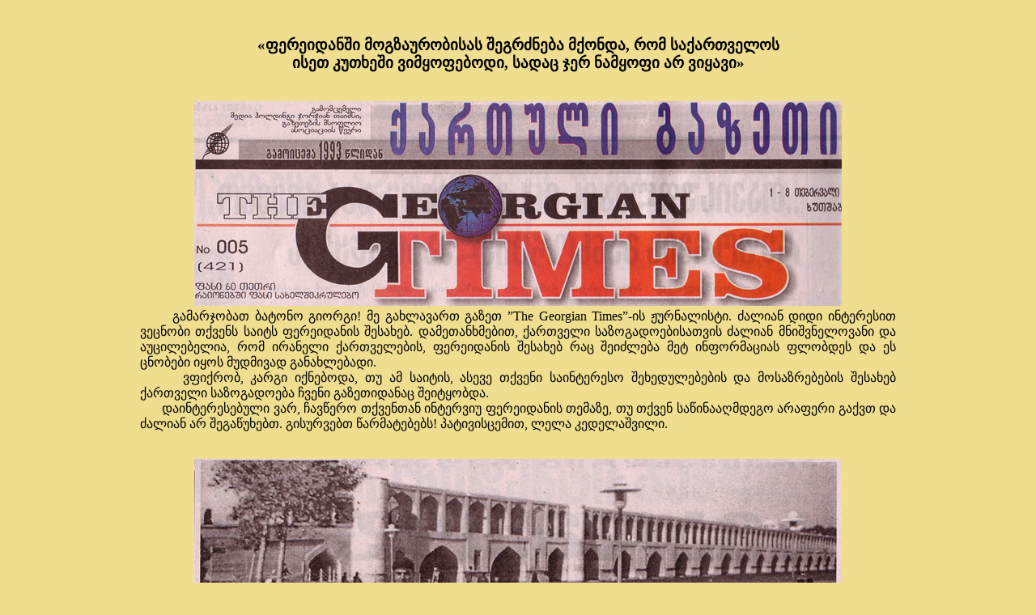

--- FILE ---
content_type: text/html
request_url: https://fereidani.ge/articles/44_times/44_times.html
body_size: 9335
content:
<HTML>
<BODY BGCOLOR="#F0DE90">
<BR><center><FONT COLOR="black"><b><h3>
«ფერეიდანში მოგზაურობისას შეგრძნება მქონდა, რომ საქართველოს <br>ისეთ კუთხეში ვიმყოფებოდი, სადაც ჯერ ნამყოფი არ ვიყავი» 
</b></H3></FONT></center>
<br>
<CENTER>
<IMG SRC="times1.jpg" WIDTH=800 HEIGHT=253>
<BR>

<TABLE WIDTH=940><TR><TD>
<P ALIGN=JUSTIFY>
&nbsp;&nbsp;&nbsp;&nbsp;&nbsp;&nbsp;გამარჯობათ ბატონო გიორგი! მე გახლავართ გაზეთ ”The Georgian Times”-ის ჟურნალისტი. ძალიან დიდი ინტერესით ვეცნობი თქვენს საიტს ფერეიდანის შესახებ. დამეთანხმებით, ქართველი საზოგადოებისათვის ძალიან მნიშვნელოვანი და აუცილებელია, რომ ირანელი ქართველების, ფერეიდანის შესახებ რაც შეიძლება მეტ ინფორმაციას ფლობდეს და ეს ცნობები იყოს მუდმივად განახლებადი.
<BR>&nbsp;&nbsp;&nbsp;&nbsp;&nbsp;&nbsp;ვფიქრობ, კარგი იქნებოდა, თუ ამ საიტის, ასევე თქვენი საინტერესო შეხედულებების და მოსაზრებების შესახებ ქართველი საზოგადოება ჩვენი გაზეთიდანაც შეიტყობდა.
<BR>&nbsp;&nbsp;&nbsp;&nbsp;&nbsp;&nbsp;დაინტერესებული ვარ, ჩავწერო თქვენთან ინტერვიუ ფერეიდანის თემაზე, თუ თქვენ საწინააღმდეგო არაფერი გაქვთ და ძალიან არ შეგაწუხებთ. გისურვებთ წარმატებებს! პატივისცემით, ლელა კედელაშვილი.

<br><br>
<CENTER>
<IMG SRC="times2.jpg" WIDTH=800 HEIGHT=932>
<BR>
</CENTER>



<BR><BR>
<CENTER>
* * *
<P ALIGN=JUSTIFY>
&nbsp;&nbsp;&nbsp;&nbsp;&nbsp;&nbsp;<b>ფერეიდანის თემაზე ბევრი დაწერილა. ეს თემა საქართველოსთვის და ქართველებისთვის მარადიული და ამოუწურავია. თუმცა, როცა დღეს უამრავი ყოფითი თუ პროზაული პრობლემა გვაწუხებს, არც ისე ბევრია იმ ადამიანთა რიცხვი, ისტორიული სამშობლოსათვის თავისი თანაფესვების შენარჩუნებას რომ ცდილობენ. ინტერნეტ-საიტ www.fereidani.com ავტორი და შემქმნელი გიორგი ალავერდაშვილი ერთ-ერთი ასეთი გამონაკლისთაგანია. ”ჯორჯიან თაიმსმა” მას თავისი მოსაზრებების და შთაბეჭდილებების გაზიარება სთხოვა. </b>
<BR><br>
<CENTER>
* * *
<P ALIGN=JUSTIFY>
&nbsp;&nbsp;&nbsp;&nbsp;&nbsp;&nbsp;<b>– მოკლედ მოგვიყევით ფერეიდანში თქვენი მოგზაურობის შესახებ...</b><br>
<BR>&nbsp;&nbsp;&nbsp;&nbsp;&nbsp;&nbsp;– ფერეიდანში დეკემბრის თვეში გავემგზავრე. რადგან საკუთარი ხარჯით მივდიოდი, ამიტომ შემოვლითი გზა ვარჩიე. თბილისიდან ბაქომდე მატარებლით გავემგზავრე, ბაქოდან სასაზღვრო ქალაქ ასტარამდე – ტაქსით, ასტარიდან თეირანამდე და შემდეგ ისპაჰანამდე – ავტობუსით, ხოლო ისპაჰანიდან ფერეიდნამდე (ანუ მარტყოფამდე) კი ისევ ტაქსით. 
<BR>&nbsp;&nbsp;&nbsp;&nbsp;&nbsp;&nbsp;ფერეიდანში რომ შევედით, გზაზე ორი ახალგაზრდა შეგვხვდა. ტაქსის მძღოლი მანქანიდან გადავიდა და სპარსულად ჰკითხა, როგორ მივსულიყავით მარტყოფამდე. მცირე საუბრის შემდეგ ტაქსის მძღოლი გაღიმებული მობრუნდა და მანიშნა, ყველაფერი კარგად არისო, მეც მივბრუნდი ახალგაზრდებისაკენ და მექანიკურად ქართულად მადლობა გადავუხადე. ამ ახალგაზრდებს უცებ შეეცვალათ სახეები და მაშინვე ჩემთან მოცვივდნენ, თან მეკითხებოდნენ, თქვენ ეს სიტყვა საიდან იცითო. მეც სიხარულით ავუხსენი რომ საქართველოდან ვიყავი სპეციალურად მათთან ჩასული გასაცნობად და სამეგობროდ, რომ საქართველოში ყველამ იცის მათი ტკივილიანი ისტორია და ბევრს აქვს სურვილი მათთან ჩასვლის და გაცნობისა. ამ ახალგაზრდებმა საუბარში ამიხსნეს რომ ფერეიდანი ეს იგივე მარტყოფია (როგორც შემდეგში გაირკვა, იქ ყველაფერს ორი სახელი აქვს – ქართული და სპარსული). ეს იყო ჩემი პირველი გაცნობა ფერეიდნელ ანუ მარტყოფელ ქართველებთან.
<BR>&nbsp;&nbsp;&nbsp;&nbsp;&nbsp;&nbsp;რაც შეეხება შთაბეჭდილებებს, რატომღაც სულიერი გაორება ვიგრძენი. ვიცოდი რომ ეს ჩემი ხალხი იყო, ჩემი სისხლი და ხორცი (მე წარმოშობით სიღნაღიდან ვარ), მესმოდა თავანკარა ძველ-ქართული ხმები, ვხედავდი ქართულ სახეებს, ჩადრიანი ქალბატონების ჩაცმულობა მაკვირვებდა ცოტა. ვკითხულობდი ქართულ აბრებს: "მობრძანდით", "ყვავილების მაღაზია", "კეთილი იყოს თქვენი მობრძანება". ისეთი შეგრძნება მქონდა, რომ საქართველოს ისეთ კუთხეში ვიმყოფებოდი, სადაც ჯერ ნამყოფი არ ვიყავი.
<P ALIGN=JUSTIFY>
&nbsp;&nbsp;&nbsp;&nbsp;&nbsp;&nbsp;<b>– თავად ქვეყანაზე, ირანზე, რა წარმოდგენა დაგრჩათ?</b><br>
<BR>&nbsp;&nbsp;&nbsp;&nbsp;&nbsp;&nbsp;– ირანი საკმაოდ მოწესრიგებული ქვეყანაა, ხალხი კი – ძალიან თბილი. მთელი მოგზაურობის დროს ყოველთვის ვგრძნობდი ჩვეულებრივი, უბრალო სპარსი ხალხის ყურადღებას. როდესაც იგებდნენ ჩემი მოგზაურობის მიზანს, მოწონების ნიშნად მეპატიჟებოდნენ წვენებზე, ნამცხვარზე და თავიანთ მისამართებსაც კი მაძლევდნენ. აუცილებლად მინდა აღვნიშნო, რომ ჩემი ფერეიდანში ყოფნის განმავლობაში გინება საერთოდ არ გამიგონია, არც ხელგაწვდილი მინახავს ვინმე, ამისათვის სპეციალური ურნებია ქუჩებში და მაგისტრალებზეც, ვისაც როდის უნდა, მაშინ შეჰმადლის ალაჰს და საჭირო შესაწირსაც გაიღებს, რასაც შემდგომ ქალაქის მუნიციპალიტეტი ანაწილებს საჭიროებისამებრ.   
<P ALIGN=JUSTIFY>
&nbsp;&nbsp;&nbsp;&nbsp;&nbsp;&nbsp;<b>– ფერეიდნელი ქართველები რამდენად არიან ინფორმირებულები საქართველოს შესახებ?</b><br>
<BR>&nbsp;&nbsp;&nbsp;&nbsp;&nbsp;&nbsp;– მათ ჩვენს შესახებ ბევრი რამ იციან, თითქმის ყველაფრის საქმის კურსში არიან, რაც ჩვენთან ხდება. მეკითხებოდნენ, დავით აღმაშენებლის ძეგლი სად წაიღეთო, ალექსანდრე ჭავჭავაძის სახლ-მუზეუმის ბედიც აინტერესებდათ და ზუგდიდში დადიანების სასახლეს მიურატები რომ გვედავებიან ისიც კი იცოდნენ. როდესაც მე ხუმრობით "გავამხილე", რომ ჩემი ნამდვილი მიზანი იყო ისპაჰანში ალავერდი-ხანის მიერ აშენებულ ხიდზე სურათების გადაღება და შემდეგ სასამართლო პროცესის დაწყება მემკვიდრის უფლების აღიარების მოთხოვნით. თვითონაც ამყვნენ ხუმრობაში და გამიმხილეს, რომ მდინარე ზაიანდე რუდი (ქართულად დედა მდინარეს ნიშნავს), რაზედაც არის აშენებული ხიდი, სათავეს სწორედ ფერეიდანში იღებს. გამოდიოდა, რომ მდინარეც ქართველებისა იყო და ხიდიც (ერთმა კი თავისი ბავშვობის დროინდელი ოცნება გამიმხილა – ისეთი ხიდის აშენება, რომელიც ფერეიდანს პირდაპირ საქართველოსთან დააკავშირებდა). 
<P ALIGN=JUSTIFY>
&nbsp;&nbsp;&nbsp;&nbsp;&nbsp;&nbsp;<b>– მოგეხსენებათ, 70-იანი წლების დასასრულს საქართველოში ჩამოსახლებულ ფერეიდნელებს გარკვეული პრობლემები შეექმნათ. თქვენი აზრით, დღეს წარსულისაგან განსხვავებით, რამდენად არის საქართველო მენტალურად მზად მათ მისაღებად და თავად რამდენად ადვილად შედიან დღევანდელ ქართულ საზოგადოებასთან კონტაქტში?</b><br>
<BR>&nbsp;&nbsp;&nbsp;&nbsp;&nbsp;&nbsp;– ეს ყოფითი პრობლემები იყო. მოგეხსენებათ, რომ ირანში მიღებულია იატაკზე ფეხმორთხმით ჯდომა (400 წელი ხუმრობა არ არის!), რის გამოც აქაური ქართველობა მათ ”თათრებს” ეძახდა, რაც ჩამოსახლებულ ფერეიდნელ ქართველებს ძალიან აღიზიანებდა და შეურაცხყოფდა. საქმე იქამდე მივიდა, რომ ზოგიერთმა ვერ გაუძლო ამ ზეწოლას და საქართველოში ”თათრობას” ისევ ირანში ”გურჯობა” არჩია. 
<BR>&nbsp;&nbsp;&nbsp;&nbsp;&nbsp;&nbsp;რაც შეეხება დღევანდელ სიტუაციას, უკვე ბევრმა გაიგო მათი ტკივილიანი ისტორია და ყველაფერს სხვა თვალით უყურებენ. ახლა რომ შესაძლებელი იყოს მათი ჩამოსახლება, ძალიან ბევრი წამოვიდოდა. შეიძლება არც არაფერი უჭირთ, მაგრამ საშინელი ნოსტალგია აწუხებთ ჯერ არნახული ისტორიული სამშობლოს მიმართ. ადგილების მეტი კი რა გვაქვს? მხედველობაში მაქვს დაცარიელებული სოფლები. აბა გაიარეთ კახეთის სოფლებში... ხშირად შეხვდებით წარწერებს ”იყიდება ბინა”. ამასთან დაკავშირებით ერთი ამბავი მინდა მოგიყვეთ: შემოდგომაზე ორი ფერეიდნელი ახალგაზრდა წავიყვანე კახეთში, რთველში. გზაში ორივენი ხარბად ათვალიერებდნენ კახურ სოფლებს, მათ სახეებზე კი ნათლად ჩანდა, რომ ”მათი გული ზღვას ებრძოდა”, რომ არა ბედის უკუღმართობა, ისინი ნებისმიერი ქიზიყური ოჯახის შვილები შეიძლება ყოფილიყვნენ...  
<P ALIGN=JUSTIFY>
&nbsp;&nbsp;&nbsp;&nbsp;&nbsp;&nbsp;<b>– თქვენი აზრით, რა პოლიტიკა უნდა განახორციელოს საქართველოს ხელისუფლებამ მათთან მიმართებაში; რა პროგრამები უნდა შემუშავდეს ფერეიდნელების ჩვენთან დასაახლოებლად?</b><br>
<BR>&nbsp;&nbsp;&nbsp;&nbsp;&nbsp;&nbsp;– ჩემი აზრით სასურველია, რომ ჩვენი მთავრობა ფერეიდნელ ახალგაზრდებს სწავლების, დასაქმების და ყოფითი პრობლემების მოგვარებაში დაეხმაროს. ძალიან ბევრი დაუბრუნდება ისტორიულ სამშობლოს. მათ არც სწავლა ეზარებათ და არც მუშაობა. საოცარი ხალხია – ალალი, პატიოსანი, სამშობლოზე უზომოდ შეყვარებულნი, რევაზ ინანიშვილის მოთხრობების პერსონაჟებს ჰგვანან... 
<P ALIGN=JUSTIFY>
&nbsp;&nbsp;&nbsp;&nbsp;&nbsp;&nbsp;<b>– როგორ შეადარებდით ერთმანეთს ქართველ საზოგადოებას და ფერეიდნელ ქართველებს, რამდენად განსხვავებული ღირებულებები გააჩნიათ?</b><br>
<BR>&nbsp;&nbsp;&nbsp;&nbsp;&nbsp;&nbsp;– პირველ რიგში ვიტყოდი, რომ ამ 400 წლის განმავლობაში ფერეიდანში ქართველს ქართველზე ხელი არასოდეს აღუმართავს! ძალიან შეხმატკბილებულად ცხოვრობენ და ყოველთვის ერთმანეთის მხარდამხარ დგანან. ჩვენს ყოფას კი რომ ვუყურებ, მინდა ეს საკუთარი დედ-მამის მაგინებელი ბიჭები და შიშველ-ტიტველი გოგონები როგორმე ჩავიყვანო ფერეიდანში, ერთმანეთისა და სხვისი პატივისცემა მაინც რომ ისწავლონ იქაური ქართველებისაგან! 
<P ALIGN=JUSTIFY>
&nbsp;&nbsp;&nbsp;&nbsp;&nbsp;&nbsp;<b>– თქვენ გაქვთ რამე ინფორმაცია, აქედან თუ ჩააქვთ ქართველებს აქაური ლიტერატურა?</b><br>
<BR>&nbsp;&nbsp;&nbsp;&nbsp;&nbsp;&nbsp;– მე პირადად წაღებული მქონდა რამდენიმე ”ვეფხისტყაოსანი” და ”დედა ენა”, რომლებიც საჩუქრებად დავარიგე. ერთ ოჯახში კი თაროებზე ორასამდე ქართული წიგნი ვნახე, სადაც ჩემი ”ჯიბით სატარებელი ლექსები” დავტოვე. ეს იყო ჩემს მიერ შეკრებილი ლექსების და სხვადასხვა წიგნებიდან ამონარიდებების კრებული, რომელსაც წამალივით სულ ჯიბით დავატარებ. 
<P ALIGN=JUSTIFY>
&nbsp;&nbsp;&nbsp;&nbsp;&nbsp;&nbsp;<b>– ირანელები როგორ ექცევიან ქართველებს, ჩვეულებრივ ყოფით დონეზე რა ურთიერთობები არსებობს. მოგეხსენებათ, აქ არის მოსაზრება, რომ ირანში გურჯებს დიდ პატივს სცემენ. რაიმე მაგალითს თუ გვეტყოდით ამის შესახებ? </b><br>
<BR>&nbsp;&nbsp;&nbsp;&nbsp;&nbsp;&nbsp;– ეს მართლაც ასეა. ჯერ კიდევ შაჰ-აბასის კარზე ქართველებს განსაკუთრებული პატივისცემით ეპყრობოდნენ მათი ვაჟკაცობისა და გამჭრიახობის გამო. ალბათ ამიტომაცაა, რომ შემდეგ ქართველები უკაცრიელ და მოუსავლიან ადგილებში გადახვეწეს. ჯერ ერთი, თავს იცავდნენ მომხვდური მტრის შემოსევებისაგან, მეორე – მოუსავლიანი და უნაყოფო მიწები ააღორძინებინეს, და რაც მთავარია – თავიდან მოიშორეს, ქართველები მეტად რომ არ გათამამებულიყვნენ და ქვეყნის მართვის სადავეები თავიანთ ხელში რომ არ აეღოთ!
<BR>&nbsp;&nbsp;&nbsp;&nbsp;&nbsp;&nbsp;ისე, მინდა გითხრათ, რომ ირანში აკრძალულია ძეგლების დადგმა, რადგან ეს კერპთაყვანისმცემლობის გადმონაშთად ითვლება. მთელს ქვეყანაში სულ რაღაც სამი-ოთხი ძეგლია და მათგან ერთი ქართველის – იმამყული-ხან უნდილაძისაა.
<P ALIGN=JUSTIFY>
&nbsp;&nbsp;&nbsp;&nbsp;&nbsp;&nbsp;<b>– ფერეიდნელები საზოგადოებრივად რამდენად აქტიურები არიან?</b><br>
<BR>&nbsp;&nbsp;&nbsp;&nbsp;&nbsp;&nbsp;– ფერეიდანში ყველა თანამდებობა ქართველებს უკავიათ. გუბერნატორი და  პოლიციის უფროსიც კი ქართველები არიან.
<P ALIGN=JUSTIFY>
&nbsp;&nbsp;&nbsp;&nbsp;&nbsp;&nbsp;<b>– თუ ჰყავთ ცნობილი საზოგადო მოღვაწეები და ვინ?</b><br>
<BR>&nbsp;&nbsp;&nbsp;&nbsp;&nbsp;&nbsp;– პირველ რიგში ალავერდი-ხან უნდილაძეს გავიხსენებდი, რომელიც ირანის ჯარის პირველი ყულარაღასი (ყულის ჯარის – გვარდიის სარდალი), ფარსის პროვინციის ბეგლარ-ბეგი, შაჰ-აბასის სამხედრო რეფორმების ერთ-ერთი აქტიური გამტარებელი იყო. მან, როგორც სარდალმა განსაკუთრებით გამოიჩინა თავი ოსმალეთთან ომში. ისპაჰანში ააშენა ხიდი მდინარე ზენდერუდზე, რასაც დღესაც მისი სახელი ჰქვია; შემდეგ კი მის შვილებს: იმამყული-ხანს, რომელმაც ფარსის ბეგლარ-ბეგობა მიიღო (მამის სიკვდილის შემდეგ), ხოლო დაუდ-ხანმა – ყარაბაღისა.
<BR>&nbsp;&nbsp;&nbsp;&nbsp;&nbsp;&nbsp;რამდენადაც ჩემთვის ცნობილია, ასეთი დონის ქართველი საზოგადო მოღვაწე დღევანდელ ირანში არ არსებობს.
<P ALIGN=JUSTIFY>
&nbsp;&nbsp;&nbsp;&nbsp;&nbsp;&nbsp;<b>– როგორი პოლიტიკური და სხვა სახის შეხედულებები აქვთ საქართველოს მიმართ და რას ამბობენ საქართველოს დღევანდელ ხელისუფლებაზე?</b><br>
<BR>&nbsp;&nbsp;&nbsp;&nbsp;&nbsp;&nbsp;– პრეზიდენტის ფერეიდანში სტუმრობის შემდეგ ისტორიულ სამშობლოში დაბრუნების იმედი გაუჩნდათ. ადრე კი ამბობდნენ: ”ჩვენი ქალები წიწილასაც რომ დაკარგავენ, მთელი ღამე არ სძინავთ, საქართველომ სამასი ათასი ადამიანი დაკარგა და ნუთუ ჩვენზე აღარ ფიქრობსო. ქართველებს ჩვენ გადაშენებულები ხომ არ ვგონივართო?” 
<P ALIGN=JUSTIFY>
&nbsp;&nbsp;&nbsp;&nbsp;&nbsp;&nbsp;<b>– კონკრეტულად რა აქვთ შენარჩუნებული ქართული ტრადიციებიდან, კულტურიდან, ისეთი რამე, რომელიც დღევანდელ საქართველოში აღარ არსებობს?</b><br>
<BR>&nbsp;&nbsp;&nbsp;&nbsp;&nbsp;&nbsp;– პირველ რიგში, შენარჩუნებული აქვთ ქართული სახელები და გვარები: კახა, გიორგი, არიელი, არსენა, ნიკო, ტარიელი, თედო, სოსო, ვახტანგი. გვარები: მოოლინაუ, სეფიანი, ონიკაძე, იოსელიანი, მიქელანი, ბათვანი, ასლანი, გოგონანი, ფანიანი, ხოსიანი, აზიმანი, გალანი და ლაჩინანი. 
<BR>&nbsp;&nbsp;&nbsp;&nbsp;&nbsp;&nbsp;ისინი სახლში მუდამ ძველი ქართულით ლაპარაკობენ. მათ ქართულ ანბანში 36 ასოა. ამიტომ სიტყვების: ჩვენ, ხელი, ხიდი, ხორცი, ხმალი და სხვა პირველ ასოს ძველებურად ამბობენ, როგორც ადრე იყო საქართველოში და ახლა აღარ არის. 
<BR>&nbsp;&nbsp;&nbsp;&nbsp;&nbsp;&nbsp;მათი ადათ წესები ირანულ-ქართულ-ისლამურია. მათ ახლაც იციან დამზრახება.  ახალ წელს იციან მენკლობა, ქორწინებაზე იღებენ ხმალს და ალბათ კიდევ ბევრი რამ, რაც აუცილებლად კვლევის საგანი უნდა გახდეს. 
<BR>&nbsp;&nbsp;&nbsp;&nbsp;&nbsp;&nbsp;ერთ-ერთმა ფერეიდნელმა ახალგაზრდამ ჩემთან საუბარში აღნიშნა, რომ მათთვის მეტად მტკივნეულია ვინმეს გარდაცვალება, განსაკუთრებით კი – მოხუცის... ეს მათთვის 400 წლიანი ისტორიის წიგნიდან ოქროს ფურცლების ამოხევის ტოლფასია...
<P ALIGN=JUSTIFY>
&nbsp;&nbsp;&nbsp;&nbsp;&nbsp;&nbsp;<b>– და ბოლოს, თქვენი საქმიანობის და მიზნების შესახებ გვითხარით რამდენიმე სიტყვა.</b><br>
<BR>&nbsp;&nbsp;&nbsp;&nbsp;&nbsp;&nbsp;– დიდი სურვილი მაქვს კვლავ მოვინახულო ”ჩვენი თანაფესვი, თანაერი და თბილსისხლიანი ქართველები” (ეს ფერეიდნელი ქართველის, საიდ მულიანის სიტყვებია); აგრეთვე მინდა მოვინახულო ”ტკივილიანი ციხემთა”, სადაც წარმოებულმა ომმა დიდი ფსიქოლოგიური ზეწოლა მოახდინა და ჩრდილივით სამუდამოდ თან სდევს ფერეიდნელ ქართველებს. 
<BR>&nbsp;&nbsp;&nbsp;&nbsp;&nbsp;&nbsp;მინდა ვნახო: ისპაჰანში შაჰ-აბასის ”ჩეჰელ-სეთუნის” სასახლის კედელზე არსებული ალავერდი-ხან უნდილაძის ერთადერთი და უნიკალური ნახატი; შირაზში – წმინდანად შერაცხული ქეთევან დედოფლის წამების სავარაუდო ადგილი; ფერეიდანში –  80 ფერეიდნელი ქართველის საფლავი იმ 200-მდე ქართველიდან, რომლებიც ერაყის ომში დაიღუპნენ.
<BR>&nbsp;&nbsp;&nbsp;&nbsp;&nbsp;&nbsp;ბოლოს მინდა გაცნობოთ, რომ ფერეიდანში ჩემს მიერ გადაღებული სურათებისა და ჩანაწერების საფუძველზე ჩვენ შევქმენით მეტად ორიგინალური საიტი, სადაც ყველაფერი დაწვრილებით არის აღწერილი და რომლის მონახულებასაც ვთხოვ თქვენს მკითხველებს.
<BR>&nbsp;&nbsp;&nbsp;&nbsp;&nbsp;&nbsp;ღმერთს ებარებოდეთ!
<br><br>
<CENTER>
* * *
<P ALIGN=JUSTIFY>
&nbsp;&nbsp;&nbsp;&nbsp;&nbsp;&nbsp;მეგობრებო, ინტერვიუს დაბეჭდვის შემდეგ, ინტერნეტით იმავე საღამოს შემეხმიანა <b>სულხან სალაძე</b> ბათუმიდან, რომლის წერილსაც აქვე გთავაზობთ:
<BR>&nbsp;&nbsp;&nbsp;&nbsp;&nbsp;&nbsp;”გამარჯობა გუგუა! კარგი და საინტერესო იყო ის, რაც ახლა წავიკითხე, დიდი მადლობა! ხანდახან კი ისეთი განცდა მიჩნდება, რომ იქ შორეულ ფერეიდანში მცხოვრები ჩვენებურები უფრო მეტს ფიქრობენ საქართველოზე, ვიდრე აქ საქართველოში მცხოვრები ქართველები. კიდევ ერთხელ დიდი მადლობა ფერეიდანზე მოწოდებული საინტერესო ამბებისათვის. 
<BR>&nbsp;&nbsp;&nbsp;&nbsp;&nbsp;&nbsp;P.S. ინტერვიუში ქართული გვარები იყო ნახსენები, თუ შეგიძლია, რომ ამ საკითხზე ცოტა მეტი ინფორმაცია მოგვაწოდო? წინასწარ გიხდი მადლობას! პატივისცემით, სულხან სალაძე. ბათუმი”. 
<BR>&nbsp;&nbsp;&nbsp;&nbsp;&nbsp;&nbsp;სიამოვნებით ვასრულებ ბატონ სულხანის თხოვნას და დამატებით გაცნობებთ ერთ ამონარიდს ზურაბ შარაშენიძის წიგნიდან ”ფერეიდნელი გურჯები”:
<BR>&nbsp;&nbsp;&nbsp;&nbsp;&nbsp;&nbsp;”ფერეიდნელ ქართველებს ხშირ შემთხვევაში შენარჩუნებული აქვთ ქართული გვარების ძირი სპარსული სახესხვაობით. მაგალითად ასლანი, ფერეიდნელთა თქმით, ასლანიშვილია; ყაფლანი – ყაფლანიშვილი; გუგუჩანი – გუგუშვილი. აქვთ ისეთი გვარებიც, რომლებსაც არაფერი აქვთ საერთო ქართულ ძირთან, მაგრამ თვითონ იციან თავიანთი ქართული გვარი. მაგალითად, ”მოყადასი”, მათივე თქმით, რუპიტაშვილი (ალბათ, რობიტაშვილი) ყოფილა; ”ქარიმი” – გოგიჩაშვილი (”თავაზოჰი” – თევზაძე; ”ხოსრავი” – ხოსროშვილი; ”რაჰიმი” – დავითაშვილი;  გ.ა.).
<BR>&nbsp;&nbsp;&nbsp;&nbsp;&nbsp;&nbsp;საერთოდ, ირანში მე-20 საუკუნის 20-იან წლებამდე, ე.ი. რეზა შაჰის რეფორმებამდე, ოფიციალურად დადგენილი გვარი არ არსებობდა. ცალკეული პიროვნებების ერთმანეთისაგან გასარჩევად იხმარებოდა მამის სახელი, საცხოვრებელი ადგილის აღმნიშვნელი სახელი, პროფესია ან სამოხელეო ტიტული. მიუხედავად ამისა ფერეიდნელებს მაინც შემოუნახავთ თავიანთი გვარების ზოგიერთი ძირი, რომელთა შესაბამისი ქართული გვარები ახლაც გვხვდება ქართლსა და კახეთში.
<BR>&nbsp;&nbsp;&nbsp;&nbsp;&nbsp;&nbsp;ლადო აღნიაშვილს საგანგებოდ შეუკრებია ფერეიდნელ ქართველთა ზოგიერთი გვარი: აღიაანი, ბათუაანი, ბასილაანი, ბურციაანი, გორგინაანი, გუგუნაანი, გულიანი, დარისპანანი, ელარზაანი, ვარდიაანი, ზეკოკიაანი, თამაზიანი, თარვერდაანი, ლაჩინაანი, ლობიტაანი, მათიაანი, მამუკაანი, მარტიაანი, ონიკაანი, სამადიკოიაანი, სეფიაანი, სულიკაანი, ფოცხვერაანი, ქევსიაანი, ქურდაანი, შიშიაანი, ხადიკოიაანი, ხატიკაანი, ხუციცაანი.
<BR>&nbsp;&nbsp;&nbsp;&nbsp;&nbsp;&nbsp;ამბაკო ჭელიძემ მიაქცია ყურადღება იმ გარემოებას, რომ თუ ირანელი ქალები სახლებში იყვნენ ჩაკეტილნი და ახალგაზრდა ვაჟს არ ჰქონდა საშუალება ეხილა იგი, ფერეიდნელ ქართველებში ქალი და კაცი იმდენად დაახლოებული არიან ერთმანეთთან, რომ ადვილად შეუძლიათ ერთი მეორეს გაეცნონ, დაელაპარაკონ, სიტყვიერად ცოლ-ქმრობის პირობა შეკრანო.
<BR>&nbsp;&nbsp;&nbsp;&nbsp;&nbsp;&nbsp;მართლაც, ფერეიდნელი ქალ-ვაჟი თავისუფალია არჩევანში, თუმცა ქორწინება მშობლების ჩაურევლად არ ხდება. ქორწილი უმთავრესად იმართება ზამთარში, როდესაც სამეურნეო სამუშაოები დასრულებულია.
<BR>&nbsp;&nbsp;&nbsp;&nbsp;&nbsp;&nbsp;სიძე პატარძლის ოჯახს უხდის ე.წ. ”რძის საფასურს” (სპარსული ”შიჰრაბა”). საყურადღებოა, რომ სიძეს ”ნეფეს” უწოდებენ, ”მეჯვარეს – ნეჯიფს” (სპარს. ”ეჯიბი”).
<BR>&nbsp;&nbsp;&nbsp;&nbsp;&nbsp;&nbsp;დღევანდლამდეა შემორჩენილი ფერეიდნელ ქართველებში ქორწინებასთან დაკავშირებული ტერმინები: ”სიდედრი”, ”ხელისმომკიდე”, ”დედამთილი”, ”ახანძალი” (”ახალი რძალი”, იგივე ”პატარძალი”) და სხვა”.
<br><br>
<CENTER>
* * *
<P ALIGN=JUSTIFY>
&nbsp;&nbsp;&nbsp;&nbsp;&nbsp;&nbsp;მეგობრებო, მინდა შემოგთავაზოთ კიდევ ერთი ძალიან საინტერესო ამბავი, რომელიც ამბაკო ჭელიძისთვის ფერეიდნელ ქართველ ჯარისკაცს მუსტაფა პაპიაშვილს უამბნია, წინასწარ კი შეგახსენებთ, რომ ფერეიდანის ზოგიერთ ქართულ სოფელში ქართველების გარდა სხვა ეროვნების წარმომადგენლებიც ცხოვრობენ. ხშირია ისეთი შემთხვევებიც, როცა ფერეიდანის სოფელი არ ითვლება ქართულ სოფლად, მაგრამ იქ რამდენიმე ოჯახი არის ქართული. ქართველები გაბნეულნი არიან ამ რაიონის ბახთიარების თუ ქურთების სოფლებშიც:
<BR>&nbsp;&nbsp;&nbsp;&nbsp;&nbsp;&nbsp;”წავედით ყაჩაღების დასაჭერად – შენიშნავს პაპიაშვილი – ქურთის ერთ სოფელში დავბინავდით. დაღლილები ვიყავით. წამოვწექით, მაგრამ გვშიოდა. ძილი არ მოგვეკიდა. ცოტა ხნის შემდეგ. ქალებმა ქართულად დაიწყეს ლაპარაკი ჩვენს შესახებ. 
<BR>&nbsp;&nbsp;&nbsp;&nbsp;&nbsp;&nbsp;– ახლა ამათ საჭმელი არ ჩავახეთქოთ?
<BR>&nbsp;&nbsp;&nbsp;&nbsp;&nbsp;&nbsp;– თვალებიც დავსებიათ და სიმშილითაც ამოწყვეტილან. მაგათი დარდი მაქვს? უპასუხა მეორემ.
<BR>&nbsp;&nbsp;&nbsp;&nbsp;&nbsp;&nbsp;ჩვენ ჯერ გავიტრუნეთ. მაგრამ შემდეგ ვიფიქრეთ, აქ კეტი არ დაგვცხონ თავში-თქო. გამოვეხმაურეთ ქართულად: რას იწყევლები, ჩვენ ხომ არასა გთხოვთ. ეს რომ გაიგეს, დაიწყეს თავში ცემა: – ვაი ჩვენს თვალებს, ეს ვინ ყოფილხართ, ჩვენ კი ბახთიარები გვეგონეთო. შემდეგ, სანამ არ წამოვედით, სულ იქ ვიყავით და დიდი პატივი გვცეს”.
<br><br>
<CENTER>
* * *
<P ALIGN=JUSTIFY>
&nbsp;&nbsp;&nbsp;&nbsp;&nbsp;&nbsp;<font color=red><b>”ეძიე (ადონაი უფალო) სისხლნი ივერიისა,
<BR>&nbsp;&nbsp;&nbsp;&nbsp;&nbsp;&nbsp;დანთხეული მირიან მეფითგან ვიდრე აქამომდე,
<BR>&nbsp;&nbsp;&nbsp;&nbsp;&nbsp;&nbsp;და გამოიყვანე ერი იგი (ქართველი) ფერიეთიდგან (ფერეიდანიდან).</b></font>
<br><BR>&nbsp;&nbsp;&nbsp;&nbsp;&nbsp;&nbsp;იოანე (იონა) ხელაშვილის ლოცვა (ცნობილი ისტორიული პიროვნება, XVIII საუკუნის დასასრული და XIX საუკუნის დასაწყისი).




<BR>
<BR>	
<BR>
<BR>
</H3>
</FONT>
</TD></TR></TABLE>
</CENTER>
</BODY>
</HTML>

		

